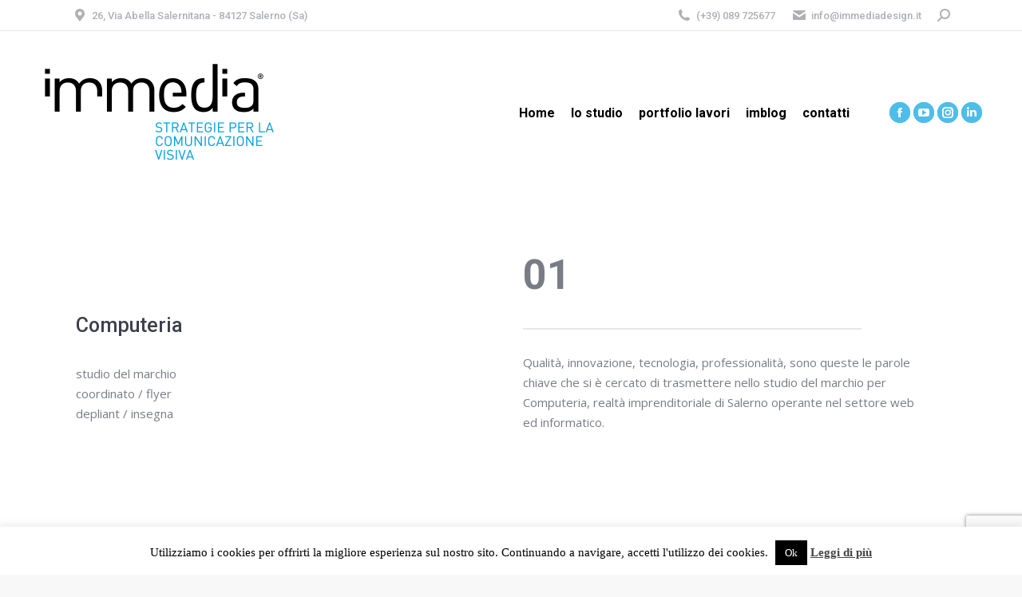

--- FILE ---
content_type: text/html; charset=utf-8
request_url: https://www.google.com/recaptcha/api2/anchor?ar=1&k=6Lf-NbIUAAAAADIY0Wk7Oqc17DBGwr5VYE3uhToE&co=aHR0cHM6Ly93d3cuaW1tZWRpYWRlc2lnbi5pdDo0NDM.&hl=en&v=PoyoqOPhxBO7pBk68S4YbpHZ&size=invisible&anchor-ms=40000&execute-ms=30000&cb=lmh2ee7emuhb
body_size: 48667
content:
<!DOCTYPE HTML><html dir="ltr" lang="en"><head><meta http-equiv="Content-Type" content="text/html; charset=UTF-8">
<meta http-equiv="X-UA-Compatible" content="IE=edge">
<title>reCAPTCHA</title>
<style type="text/css">
/* cyrillic-ext */
@font-face {
  font-family: 'Roboto';
  font-style: normal;
  font-weight: 400;
  font-stretch: 100%;
  src: url(//fonts.gstatic.com/s/roboto/v48/KFO7CnqEu92Fr1ME7kSn66aGLdTylUAMa3GUBHMdazTgWw.woff2) format('woff2');
  unicode-range: U+0460-052F, U+1C80-1C8A, U+20B4, U+2DE0-2DFF, U+A640-A69F, U+FE2E-FE2F;
}
/* cyrillic */
@font-face {
  font-family: 'Roboto';
  font-style: normal;
  font-weight: 400;
  font-stretch: 100%;
  src: url(//fonts.gstatic.com/s/roboto/v48/KFO7CnqEu92Fr1ME7kSn66aGLdTylUAMa3iUBHMdazTgWw.woff2) format('woff2');
  unicode-range: U+0301, U+0400-045F, U+0490-0491, U+04B0-04B1, U+2116;
}
/* greek-ext */
@font-face {
  font-family: 'Roboto';
  font-style: normal;
  font-weight: 400;
  font-stretch: 100%;
  src: url(//fonts.gstatic.com/s/roboto/v48/KFO7CnqEu92Fr1ME7kSn66aGLdTylUAMa3CUBHMdazTgWw.woff2) format('woff2');
  unicode-range: U+1F00-1FFF;
}
/* greek */
@font-face {
  font-family: 'Roboto';
  font-style: normal;
  font-weight: 400;
  font-stretch: 100%;
  src: url(//fonts.gstatic.com/s/roboto/v48/KFO7CnqEu92Fr1ME7kSn66aGLdTylUAMa3-UBHMdazTgWw.woff2) format('woff2');
  unicode-range: U+0370-0377, U+037A-037F, U+0384-038A, U+038C, U+038E-03A1, U+03A3-03FF;
}
/* math */
@font-face {
  font-family: 'Roboto';
  font-style: normal;
  font-weight: 400;
  font-stretch: 100%;
  src: url(//fonts.gstatic.com/s/roboto/v48/KFO7CnqEu92Fr1ME7kSn66aGLdTylUAMawCUBHMdazTgWw.woff2) format('woff2');
  unicode-range: U+0302-0303, U+0305, U+0307-0308, U+0310, U+0312, U+0315, U+031A, U+0326-0327, U+032C, U+032F-0330, U+0332-0333, U+0338, U+033A, U+0346, U+034D, U+0391-03A1, U+03A3-03A9, U+03B1-03C9, U+03D1, U+03D5-03D6, U+03F0-03F1, U+03F4-03F5, U+2016-2017, U+2034-2038, U+203C, U+2040, U+2043, U+2047, U+2050, U+2057, U+205F, U+2070-2071, U+2074-208E, U+2090-209C, U+20D0-20DC, U+20E1, U+20E5-20EF, U+2100-2112, U+2114-2115, U+2117-2121, U+2123-214F, U+2190, U+2192, U+2194-21AE, U+21B0-21E5, U+21F1-21F2, U+21F4-2211, U+2213-2214, U+2216-22FF, U+2308-230B, U+2310, U+2319, U+231C-2321, U+2336-237A, U+237C, U+2395, U+239B-23B7, U+23D0, U+23DC-23E1, U+2474-2475, U+25AF, U+25B3, U+25B7, U+25BD, U+25C1, U+25CA, U+25CC, U+25FB, U+266D-266F, U+27C0-27FF, U+2900-2AFF, U+2B0E-2B11, U+2B30-2B4C, U+2BFE, U+3030, U+FF5B, U+FF5D, U+1D400-1D7FF, U+1EE00-1EEFF;
}
/* symbols */
@font-face {
  font-family: 'Roboto';
  font-style: normal;
  font-weight: 400;
  font-stretch: 100%;
  src: url(//fonts.gstatic.com/s/roboto/v48/KFO7CnqEu92Fr1ME7kSn66aGLdTylUAMaxKUBHMdazTgWw.woff2) format('woff2');
  unicode-range: U+0001-000C, U+000E-001F, U+007F-009F, U+20DD-20E0, U+20E2-20E4, U+2150-218F, U+2190, U+2192, U+2194-2199, U+21AF, U+21E6-21F0, U+21F3, U+2218-2219, U+2299, U+22C4-22C6, U+2300-243F, U+2440-244A, U+2460-24FF, U+25A0-27BF, U+2800-28FF, U+2921-2922, U+2981, U+29BF, U+29EB, U+2B00-2BFF, U+4DC0-4DFF, U+FFF9-FFFB, U+10140-1018E, U+10190-1019C, U+101A0, U+101D0-101FD, U+102E0-102FB, U+10E60-10E7E, U+1D2C0-1D2D3, U+1D2E0-1D37F, U+1F000-1F0FF, U+1F100-1F1AD, U+1F1E6-1F1FF, U+1F30D-1F30F, U+1F315, U+1F31C, U+1F31E, U+1F320-1F32C, U+1F336, U+1F378, U+1F37D, U+1F382, U+1F393-1F39F, U+1F3A7-1F3A8, U+1F3AC-1F3AF, U+1F3C2, U+1F3C4-1F3C6, U+1F3CA-1F3CE, U+1F3D4-1F3E0, U+1F3ED, U+1F3F1-1F3F3, U+1F3F5-1F3F7, U+1F408, U+1F415, U+1F41F, U+1F426, U+1F43F, U+1F441-1F442, U+1F444, U+1F446-1F449, U+1F44C-1F44E, U+1F453, U+1F46A, U+1F47D, U+1F4A3, U+1F4B0, U+1F4B3, U+1F4B9, U+1F4BB, U+1F4BF, U+1F4C8-1F4CB, U+1F4D6, U+1F4DA, U+1F4DF, U+1F4E3-1F4E6, U+1F4EA-1F4ED, U+1F4F7, U+1F4F9-1F4FB, U+1F4FD-1F4FE, U+1F503, U+1F507-1F50B, U+1F50D, U+1F512-1F513, U+1F53E-1F54A, U+1F54F-1F5FA, U+1F610, U+1F650-1F67F, U+1F687, U+1F68D, U+1F691, U+1F694, U+1F698, U+1F6AD, U+1F6B2, U+1F6B9-1F6BA, U+1F6BC, U+1F6C6-1F6CF, U+1F6D3-1F6D7, U+1F6E0-1F6EA, U+1F6F0-1F6F3, U+1F6F7-1F6FC, U+1F700-1F7FF, U+1F800-1F80B, U+1F810-1F847, U+1F850-1F859, U+1F860-1F887, U+1F890-1F8AD, U+1F8B0-1F8BB, U+1F8C0-1F8C1, U+1F900-1F90B, U+1F93B, U+1F946, U+1F984, U+1F996, U+1F9E9, U+1FA00-1FA6F, U+1FA70-1FA7C, U+1FA80-1FA89, U+1FA8F-1FAC6, U+1FACE-1FADC, U+1FADF-1FAE9, U+1FAF0-1FAF8, U+1FB00-1FBFF;
}
/* vietnamese */
@font-face {
  font-family: 'Roboto';
  font-style: normal;
  font-weight: 400;
  font-stretch: 100%;
  src: url(//fonts.gstatic.com/s/roboto/v48/KFO7CnqEu92Fr1ME7kSn66aGLdTylUAMa3OUBHMdazTgWw.woff2) format('woff2');
  unicode-range: U+0102-0103, U+0110-0111, U+0128-0129, U+0168-0169, U+01A0-01A1, U+01AF-01B0, U+0300-0301, U+0303-0304, U+0308-0309, U+0323, U+0329, U+1EA0-1EF9, U+20AB;
}
/* latin-ext */
@font-face {
  font-family: 'Roboto';
  font-style: normal;
  font-weight: 400;
  font-stretch: 100%;
  src: url(//fonts.gstatic.com/s/roboto/v48/KFO7CnqEu92Fr1ME7kSn66aGLdTylUAMa3KUBHMdazTgWw.woff2) format('woff2');
  unicode-range: U+0100-02BA, U+02BD-02C5, U+02C7-02CC, U+02CE-02D7, U+02DD-02FF, U+0304, U+0308, U+0329, U+1D00-1DBF, U+1E00-1E9F, U+1EF2-1EFF, U+2020, U+20A0-20AB, U+20AD-20C0, U+2113, U+2C60-2C7F, U+A720-A7FF;
}
/* latin */
@font-face {
  font-family: 'Roboto';
  font-style: normal;
  font-weight: 400;
  font-stretch: 100%;
  src: url(//fonts.gstatic.com/s/roboto/v48/KFO7CnqEu92Fr1ME7kSn66aGLdTylUAMa3yUBHMdazQ.woff2) format('woff2');
  unicode-range: U+0000-00FF, U+0131, U+0152-0153, U+02BB-02BC, U+02C6, U+02DA, U+02DC, U+0304, U+0308, U+0329, U+2000-206F, U+20AC, U+2122, U+2191, U+2193, U+2212, U+2215, U+FEFF, U+FFFD;
}
/* cyrillic-ext */
@font-face {
  font-family: 'Roboto';
  font-style: normal;
  font-weight: 500;
  font-stretch: 100%;
  src: url(//fonts.gstatic.com/s/roboto/v48/KFO7CnqEu92Fr1ME7kSn66aGLdTylUAMa3GUBHMdazTgWw.woff2) format('woff2');
  unicode-range: U+0460-052F, U+1C80-1C8A, U+20B4, U+2DE0-2DFF, U+A640-A69F, U+FE2E-FE2F;
}
/* cyrillic */
@font-face {
  font-family: 'Roboto';
  font-style: normal;
  font-weight: 500;
  font-stretch: 100%;
  src: url(//fonts.gstatic.com/s/roboto/v48/KFO7CnqEu92Fr1ME7kSn66aGLdTylUAMa3iUBHMdazTgWw.woff2) format('woff2');
  unicode-range: U+0301, U+0400-045F, U+0490-0491, U+04B0-04B1, U+2116;
}
/* greek-ext */
@font-face {
  font-family: 'Roboto';
  font-style: normal;
  font-weight: 500;
  font-stretch: 100%;
  src: url(//fonts.gstatic.com/s/roboto/v48/KFO7CnqEu92Fr1ME7kSn66aGLdTylUAMa3CUBHMdazTgWw.woff2) format('woff2');
  unicode-range: U+1F00-1FFF;
}
/* greek */
@font-face {
  font-family: 'Roboto';
  font-style: normal;
  font-weight: 500;
  font-stretch: 100%;
  src: url(//fonts.gstatic.com/s/roboto/v48/KFO7CnqEu92Fr1ME7kSn66aGLdTylUAMa3-UBHMdazTgWw.woff2) format('woff2');
  unicode-range: U+0370-0377, U+037A-037F, U+0384-038A, U+038C, U+038E-03A1, U+03A3-03FF;
}
/* math */
@font-face {
  font-family: 'Roboto';
  font-style: normal;
  font-weight: 500;
  font-stretch: 100%;
  src: url(//fonts.gstatic.com/s/roboto/v48/KFO7CnqEu92Fr1ME7kSn66aGLdTylUAMawCUBHMdazTgWw.woff2) format('woff2');
  unicode-range: U+0302-0303, U+0305, U+0307-0308, U+0310, U+0312, U+0315, U+031A, U+0326-0327, U+032C, U+032F-0330, U+0332-0333, U+0338, U+033A, U+0346, U+034D, U+0391-03A1, U+03A3-03A9, U+03B1-03C9, U+03D1, U+03D5-03D6, U+03F0-03F1, U+03F4-03F5, U+2016-2017, U+2034-2038, U+203C, U+2040, U+2043, U+2047, U+2050, U+2057, U+205F, U+2070-2071, U+2074-208E, U+2090-209C, U+20D0-20DC, U+20E1, U+20E5-20EF, U+2100-2112, U+2114-2115, U+2117-2121, U+2123-214F, U+2190, U+2192, U+2194-21AE, U+21B0-21E5, U+21F1-21F2, U+21F4-2211, U+2213-2214, U+2216-22FF, U+2308-230B, U+2310, U+2319, U+231C-2321, U+2336-237A, U+237C, U+2395, U+239B-23B7, U+23D0, U+23DC-23E1, U+2474-2475, U+25AF, U+25B3, U+25B7, U+25BD, U+25C1, U+25CA, U+25CC, U+25FB, U+266D-266F, U+27C0-27FF, U+2900-2AFF, U+2B0E-2B11, U+2B30-2B4C, U+2BFE, U+3030, U+FF5B, U+FF5D, U+1D400-1D7FF, U+1EE00-1EEFF;
}
/* symbols */
@font-face {
  font-family: 'Roboto';
  font-style: normal;
  font-weight: 500;
  font-stretch: 100%;
  src: url(//fonts.gstatic.com/s/roboto/v48/KFO7CnqEu92Fr1ME7kSn66aGLdTylUAMaxKUBHMdazTgWw.woff2) format('woff2');
  unicode-range: U+0001-000C, U+000E-001F, U+007F-009F, U+20DD-20E0, U+20E2-20E4, U+2150-218F, U+2190, U+2192, U+2194-2199, U+21AF, U+21E6-21F0, U+21F3, U+2218-2219, U+2299, U+22C4-22C6, U+2300-243F, U+2440-244A, U+2460-24FF, U+25A0-27BF, U+2800-28FF, U+2921-2922, U+2981, U+29BF, U+29EB, U+2B00-2BFF, U+4DC0-4DFF, U+FFF9-FFFB, U+10140-1018E, U+10190-1019C, U+101A0, U+101D0-101FD, U+102E0-102FB, U+10E60-10E7E, U+1D2C0-1D2D3, U+1D2E0-1D37F, U+1F000-1F0FF, U+1F100-1F1AD, U+1F1E6-1F1FF, U+1F30D-1F30F, U+1F315, U+1F31C, U+1F31E, U+1F320-1F32C, U+1F336, U+1F378, U+1F37D, U+1F382, U+1F393-1F39F, U+1F3A7-1F3A8, U+1F3AC-1F3AF, U+1F3C2, U+1F3C4-1F3C6, U+1F3CA-1F3CE, U+1F3D4-1F3E0, U+1F3ED, U+1F3F1-1F3F3, U+1F3F5-1F3F7, U+1F408, U+1F415, U+1F41F, U+1F426, U+1F43F, U+1F441-1F442, U+1F444, U+1F446-1F449, U+1F44C-1F44E, U+1F453, U+1F46A, U+1F47D, U+1F4A3, U+1F4B0, U+1F4B3, U+1F4B9, U+1F4BB, U+1F4BF, U+1F4C8-1F4CB, U+1F4D6, U+1F4DA, U+1F4DF, U+1F4E3-1F4E6, U+1F4EA-1F4ED, U+1F4F7, U+1F4F9-1F4FB, U+1F4FD-1F4FE, U+1F503, U+1F507-1F50B, U+1F50D, U+1F512-1F513, U+1F53E-1F54A, U+1F54F-1F5FA, U+1F610, U+1F650-1F67F, U+1F687, U+1F68D, U+1F691, U+1F694, U+1F698, U+1F6AD, U+1F6B2, U+1F6B9-1F6BA, U+1F6BC, U+1F6C6-1F6CF, U+1F6D3-1F6D7, U+1F6E0-1F6EA, U+1F6F0-1F6F3, U+1F6F7-1F6FC, U+1F700-1F7FF, U+1F800-1F80B, U+1F810-1F847, U+1F850-1F859, U+1F860-1F887, U+1F890-1F8AD, U+1F8B0-1F8BB, U+1F8C0-1F8C1, U+1F900-1F90B, U+1F93B, U+1F946, U+1F984, U+1F996, U+1F9E9, U+1FA00-1FA6F, U+1FA70-1FA7C, U+1FA80-1FA89, U+1FA8F-1FAC6, U+1FACE-1FADC, U+1FADF-1FAE9, U+1FAF0-1FAF8, U+1FB00-1FBFF;
}
/* vietnamese */
@font-face {
  font-family: 'Roboto';
  font-style: normal;
  font-weight: 500;
  font-stretch: 100%;
  src: url(//fonts.gstatic.com/s/roboto/v48/KFO7CnqEu92Fr1ME7kSn66aGLdTylUAMa3OUBHMdazTgWw.woff2) format('woff2');
  unicode-range: U+0102-0103, U+0110-0111, U+0128-0129, U+0168-0169, U+01A0-01A1, U+01AF-01B0, U+0300-0301, U+0303-0304, U+0308-0309, U+0323, U+0329, U+1EA0-1EF9, U+20AB;
}
/* latin-ext */
@font-face {
  font-family: 'Roboto';
  font-style: normal;
  font-weight: 500;
  font-stretch: 100%;
  src: url(//fonts.gstatic.com/s/roboto/v48/KFO7CnqEu92Fr1ME7kSn66aGLdTylUAMa3KUBHMdazTgWw.woff2) format('woff2');
  unicode-range: U+0100-02BA, U+02BD-02C5, U+02C7-02CC, U+02CE-02D7, U+02DD-02FF, U+0304, U+0308, U+0329, U+1D00-1DBF, U+1E00-1E9F, U+1EF2-1EFF, U+2020, U+20A0-20AB, U+20AD-20C0, U+2113, U+2C60-2C7F, U+A720-A7FF;
}
/* latin */
@font-face {
  font-family: 'Roboto';
  font-style: normal;
  font-weight: 500;
  font-stretch: 100%;
  src: url(//fonts.gstatic.com/s/roboto/v48/KFO7CnqEu92Fr1ME7kSn66aGLdTylUAMa3yUBHMdazQ.woff2) format('woff2');
  unicode-range: U+0000-00FF, U+0131, U+0152-0153, U+02BB-02BC, U+02C6, U+02DA, U+02DC, U+0304, U+0308, U+0329, U+2000-206F, U+20AC, U+2122, U+2191, U+2193, U+2212, U+2215, U+FEFF, U+FFFD;
}
/* cyrillic-ext */
@font-face {
  font-family: 'Roboto';
  font-style: normal;
  font-weight: 900;
  font-stretch: 100%;
  src: url(//fonts.gstatic.com/s/roboto/v48/KFO7CnqEu92Fr1ME7kSn66aGLdTylUAMa3GUBHMdazTgWw.woff2) format('woff2');
  unicode-range: U+0460-052F, U+1C80-1C8A, U+20B4, U+2DE0-2DFF, U+A640-A69F, U+FE2E-FE2F;
}
/* cyrillic */
@font-face {
  font-family: 'Roboto';
  font-style: normal;
  font-weight: 900;
  font-stretch: 100%;
  src: url(//fonts.gstatic.com/s/roboto/v48/KFO7CnqEu92Fr1ME7kSn66aGLdTylUAMa3iUBHMdazTgWw.woff2) format('woff2');
  unicode-range: U+0301, U+0400-045F, U+0490-0491, U+04B0-04B1, U+2116;
}
/* greek-ext */
@font-face {
  font-family: 'Roboto';
  font-style: normal;
  font-weight: 900;
  font-stretch: 100%;
  src: url(//fonts.gstatic.com/s/roboto/v48/KFO7CnqEu92Fr1ME7kSn66aGLdTylUAMa3CUBHMdazTgWw.woff2) format('woff2');
  unicode-range: U+1F00-1FFF;
}
/* greek */
@font-face {
  font-family: 'Roboto';
  font-style: normal;
  font-weight: 900;
  font-stretch: 100%;
  src: url(//fonts.gstatic.com/s/roboto/v48/KFO7CnqEu92Fr1ME7kSn66aGLdTylUAMa3-UBHMdazTgWw.woff2) format('woff2');
  unicode-range: U+0370-0377, U+037A-037F, U+0384-038A, U+038C, U+038E-03A1, U+03A3-03FF;
}
/* math */
@font-face {
  font-family: 'Roboto';
  font-style: normal;
  font-weight: 900;
  font-stretch: 100%;
  src: url(//fonts.gstatic.com/s/roboto/v48/KFO7CnqEu92Fr1ME7kSn66aGLdTylUAMawCUBHMdazTgWw.woff2) format('woff2');
  unicode-range: U+0302-0303, U+0305, U+0307-0308, U+0310, U+0312, U+0315, U+031A, U+0326-0327, U+032C, U+032F-0330, U+0332-0333, U+0338, U+033A, U+0346, U+034D, U+0391-03A1, U+03A3-03A9, U+03B1-03C9, U+03D1, U+03D5-03D6, U+03F0-03F1, U+03F4-03F5, U+2016-2017, U+2034-2038, U+203C, U+2040, U+2043, U+2047, U+2050, U+2057, U+205F, U+2070-2071, U+2074-208E, U+2090-209C, U+20D0-20DC, U+20E1, U+20E5-20EF, U+2100-2112, U+2114-2115, U+2117-2121, U+2123-214F, U+2190, U+2192, U+2194-21AE, U+21B0-21E5, U+21F1-21F2, U+21F4-2211, U+2213-2214, U+2216-22FF, U+2308-230B, U+2310, U+2319, U+231C-2321, U+2336-237A, U+237C, U+2395, U+239B-23B7, U+23D0, U+23DC-23E1, U+2474-2475, U+25AF, U+25B3, U+25B7, U+25BD, U+25C1, U+25CA, U+25CC, U+25FB, U+266D-266F, U+27C0-27FF, U+2900-2AFF, U+2B0E-2B11, U+2B30-2B4C, U+2BFE, U+3030, U+FF5B, U+FF5D, U+1D400-1D7FF, U+1EE00-1EEFF;
}
/* symbols */
@font-face {
  font-family: 'Roboto';
  font-style: normal;
  font-weight: 900;
  font-stretch: 100%;
  src: url(//fonts.gstatic.com/s/roboto/v48/KFO7CnqEu92Fr1ME7kSn66aGLdTylUAMaxKUBHMdazTgWw.woff2) format('woff2');
  unicode-range: U+0001-000C, U+000E-001F, U+007F-009F, U+20DD-20E0, U+20E2-20E4, U+2150-218F, U+2190, U+2192, U+2194-2199, U+21AF, U+21E6-21F0, U+21F3, U+2218-2219, U+2299, U+22C4-22C6, U+2300-243F, U+2440-244A, U+2460-24FF, U+25A0-27BF, U+2800-28FF, U+2921-2922, U+2981, U+29BF, U+29EB, U+2B00-2BFF, U+4DC0-4DFF, U+FFF9-FFFB, U+10140-1018E, U+10190-1019C, U+101A0, U+101D0-101FD, U+102E0-102FB, U+10E60-10E7E, U+1D2C0-1D2D3, U+1D2E0-1D37F, U+1F000-1F0FF, U+1F100-1F1AD, U+1F1E6-1F1FF, U+1F30D-1F30F, U+1F315, U+1F31C, U+1F31E, U+1F320-1F32C, U+1F336, U+1F378, U+1F37D, U+1F382, U+1F393-1F39F, U+1F3A7-1F3A8, U+1F3AC-1F3AF, U+1F3C2, U+1F3C4-1F3C6, U+1F3CA-1F3CE, U+1F3D4-1F3E0, U+1F3ED, U+1F3F1-1F3F3, U+1F3F5-1F3F7, U+1F408, U+1F415, U+1F41F, U+1F426, U+1F43F, U+1F441-1F442, U+1F444, U+1F446-1F449, U+1F44C-1F44E, U+1F453, U+1F46A, U+1F47D, U+1F4A3, U+1F4B0, U+1F4B3, U+1F4B9, U+1F4BB, U+1F4BF, U+1F4C8-1F4CB, U+1F4D6, U+1F4DA, U+1F4DF, U+1F4E3-1F4E6, U+1F4EA-1F4ED, U+1F4F7, U+1F4F9-1F4FB, U+1F4FD-1F4FE, U+1F503, U+1F507-1F50B, U+1F50D, U+1F512-1F513, U+1F53E-1F54A, U+1F54F-1F5FA, U+1F610, U+1F650-1F67F, U+1F687, U+1F68D, U+1F691, U+1F694, U+1F698, U+1F6AD, U+1F6B2, U+1F6B9-1F6BA, U+1F6BC, U+1F6C6-1F6CF, U+1F6D3-1F6D7, U+1F6E0-1F6EA, U+1F6F0-1F6F3, U+1F6F7-1F6FC, U+1F700-1F7FF, U+1F800-1F80B, U+1F810-1F847, U+1F850-1F859, U+1F860-1F887, U+1F890-1F8AD, U+1F8B0-1F8BB, U+1F8C0-1F8C1, U+1F900-1F90B, U+1F93B, U+1F946, U+1F984, U+1F996, U+1F9E9, U+1FA00-1FA6F, U+1FA70-1FA7C, U+1FA80-1FA89, U+1FA8F-1FAC6, U+1FACE-1FADC, U+1FADF-1FAE9, U+1FAF0-1FAF8, U+1FB00-1FBFF;
}
/* vietnamese */
@font-face {
  font-family: 'Roboto';
  font-style: normal;
  font-weight: 900;
  font-stretch: 100%;
  src: url(//fonts.gstatic.com/s/roboto/v48/KFO7CnqEu92Fr1ME7kSn66aGLdTylUAMa3OUBHMdazTgWw.woff2) format('woff2');
  unicode-range: U+0102-0103, U+0110-0111, U+0128-0129, U+0168-0169, U+01A0-01A1, U+01AF-01B0, U+0300-0301, U+0303-0304, U+0308-0309, U+0323, U+0329, U+1EA0-1EF9, U+20AB;
}
/* latin-ext */
@font-face {
  font-family: 'Roboto';
  font-style: normal;
  font-weight: 900;
  font-stretch: 100%;
  src: url(//fonts.gstatic.com/s/roboto/v48/KFO7CnqEu92Fr1ME7kSn66aGLdTylUAMa3KUBHMdazTgWw.woff2) format('woff2');
  unicode-range: U+0100-02BA, U+02BD-02C5, U+02C7-02CC, U+02CE-02D7, U+02DD-02FF, U+0304, U+0308, U+0329, U+1D00-1DBF, U+1E00-1E9F, U+1EF2-1EFF, U+2020, U+20A0-20AB, U+20AD-20C0, U+2113, U+2C60-2C7F, U+A720-A7FF;
}
/* latin */
@font-face {
  font-family: 'Roboto';
  font-style: normal;
  font-weight: 900;
  font-stretch: 100%;
  src: url(//fonts.gstatic.com/s/roboto/v48/KFO7CnqEu92Fr1ME7kSn66aGLdTylUAMa3yUBHMdazQ.woff2) format('woff2');
  unicode-range: U+0000-00FF, U+0131, U+0152-0153, U+02BB-02BC, U+02C6, U+02DA, U+02DC, U+0304, U+0308, U+0329, U+2000-206F, U+20AC, U+2122, U+2191, U+2193, U+2212, U+2215, U+FEFF, U+FFFD;
}

</style>
<link rel="stylesheet" type="text/css" href="https://www.gstatic.com/recaptcha/releases/PoyoqOPhxBO7pBk68S4YbpHZ/styles__ltr.css">
<script nonce="bVEaGmPGP2Ab6YafwJxSSw" type="text/javascript">window['__recaptcha_api'] = 'https://www.google.com/recaptcha/api2/';</script>
<script type="text/javascript" src="https://www.gstatic.com/recaptcha/releases/PoyoqOPhxBO7pBk68S4YbpHZ/recaptcha__en.js" nonce="bVEaGmPGP2Ab6YafwJxSSw">
      
    </script></head>
<body><div id="rc-anchor-alert" class="rc-anchor-alert"></div>
<input type="hidden" id="recaptcha-token" value="[base64]">
<script type="text/javascript" nonce="bVEaGmPGP2Ab6YafwJxSSw">
      recaptcha.anchor.Main.init("[\x22ainput\x22,[\x22bgdata\x22,\x22\x22,\[base64]/[base64]/bmV3IFpbdF0obVswXSk6Sz09Mj9uZXcgWlt0XShtWzBdLG1bMV0pOks9PTM/bmV3IFpbdF0obVswXSxtWzFdLG1bMl0pOks9PTQ/[base64]/[base64]/[base64]/[base64]/[base64]/[base64]/[base64]/[base64]/[base64]/[base64]/[base64]/[base64]/[base64]/[base64]\\u003d\\u003d\x22,\[base64]\\u003d\x22,\x22JMKcWhbDh8OEwoNTw6g1EsOZFwzDghPCrzAyw60Dw77Du8Kcw7HCm2IRA0puUMOxCsO/K8ONw7TDhSlBwqHCmMO/UA8jdcOzasOYwpbDtcO4LBfDlsKIw4Qww5U+WyjDm8K0fQ/CkWxQw47CusK+bcKpwpzCnV8Qw7/Dj8KGCsO+FsOYwpAWAHnCkyold0hLwp7CrSQjCsKAw4LCojjDkMOXwo4kDw3CukvCm8O3wrRwElRSwokgQWnCtg/CvsOZQzsQwq/DmggtV3UYeXEsWxzDpwV9w5E6w45dIcKow5ZofMO4dsK9woRVw6o3czpMw7zDvnVww5V5MMOpw4UywrjDjU7CsxYuZ8O+w692wqJBZsKTwr/DmxDDtxTDg8K1w4vDrXZ+UyhMwpfDgwc7w7jCnwnCil7ChFMtwpVkZcKCw7whwoNUw4Q6AsKpw67CoMKOw4hKfF7DksOKITMMIsK/ScOsGTvDtsOzDMK3FiBXf8KOSVrCjsOGw5LDpsOoMibDp8Ofw5LDkMK5GQ81wp7CpVXClUkxw58vDsKTw6sxwpkiQsKcwqnCiBbCgToZwpnCo8KsJjLDhcOfw5swKsKmMCPDh3/[base64]/[base64]/DmcKhwpJpAsOLUk7DsSUcwoBVw7xlFWU2wo7DgMOzw6I+HGtaOiHCh8KGK8KrTMOMw6h1Ox0BwpIRw4jCrxwHw4LDlsKVFcO+DsKOHcKpe37CsEJUcUrDv8KkwpdiNMOww67Ds8KURl/CkQrDrcOCI8KNwoARwq/CssOQwqDDqMKUTcOEw5/CiVkvZsO5wrnCscO9HnPCj2wJE8O4F1pwwpHDgsOrZXDDj1gCYcOfwo19Xk5vKyTCjcKRw6F3a8OPCiTCkA7DtcK3w7MdwrISwrHDiW/DgXIawoLCssKdwopqE8KiVsO2EQPCgMKjEmwNwpFCKn88T0bClcKxwpEkQlx2OsKGwo3CqnfDusKOw5NPw45lwqXDt8OcHnseccOWCwfCiyDDmsO+w4Z6FnzCosKFR0XDjsKXw4wpw7d9w5hSL3LDsMOeNcKLBsKTVEh1wp/DgnggJz/CjlJndsK7PBNCwpDCmsKHKV/CnMK1EcK9w6vCjsOYKcO/wqEUwprDtcK8I8OWw7rCgsOWTcKJF2jCpm7CsjwGecKFw6fDrcOWw6V6w40dE8KOw6V4ZALDlTZ2A8OnUMK0fys+w5wyYsOiVMKXwpvCk8OEwoBEbCfDtsOHwpTCtCHDlmLDnMOCLsKUwprCm0/Du2vDsELCtHAiwo02S8Ogw4zDtsO5w4YywrrDvcOvaS18w7ksL8OgekZvwok6w7/DmVpcUA/CiDDCnMK0w6dFT8OTwr8ww5hdw5/Ch8OfBn8EwrPCik1NVsKyOcO/[base64]/[base64]/[base64]/DlsOxwqHDksKkOB/CjEZECwNgRALDplrCknPCkHYOwqUNw4jDvMO+YVt8wpTCmMORwqdlRnnDoMOkWMO0ZsKqBsOgwrwmVG0nwo1Mw73CmWnDhMKrTsKJw57DjMKaw7rDqS5QNxlfw6pwG8K/w50sKDnDszvCr8OLw5fCosKKw4HCnMOkEn/DicOhwo7ClkHDosOEAmXDoMOtwrPDpQ/CpjYRw4oWw6rCs8KVW1xGcyTDi8OZw6DCu8KTXcOjcsOJAcKeQMKtK8OvVlfCuCxUHcKNwojChsKow7DCgEQ5C8KIwrzDt8OYQk0Ow5HDgMKZHGDColApXDbDhA4od8OgfQ/CqQQOSlXCu8K3YjbCnksbwp1POsOaIMKZw5vDlcKLw51pw6jDiCfCo8Onw4jCr0I0wq/Cm8OZw4kzwohXJcOVw6AfCcO+ckEiw5DCvMKxw5FXwpZdwp3Ck8KbQsOhFMK1J8KFA8ONw4E9aSzDi0fCssORwqR/LMO9RcKsNg3DqMK0wow6w4PCkQPDsV/Cs8KDwpZ9w5gXBsK4woTDiMKdI8KqYsOQwrTDnTMGw4pSDi90wpEdwrgiwo0cSSYRwpbCnzUcZ8K5wqJDw6fDijTCsBJiWH3DnVzCqcOUwqZ5wpDCoxPDvMKmwpTDksOxHTUFwovCtcKjQcOcw7fDsjnCvlvCnsK9w5TDnsKTGyDDgCXCgl/DpsKkB8OTXk5ZP3VNwpTDpydBw67DvMO+SMODw6fCq2VMw6VRc8Kfwo4mEzEKKyvCoXbCsVN2ZMOFw5Rga8OawpApRADCvmNPw6TDvsKSAMKtDcKRJ8OPwpXCnMOnw4cVwoZSScOzb2vCgRM3w5jDsx/CsSgiwplaB8Ojw40/wp/DrcOPw71WXStVwp3CosORMGnCgcK2acK/[base64]/DtcO9w4dsMnvCucKQVcO9w64jw6/[base64]/wplxPMO0wpsRMlDCoFPCkcOCw59QEsOYEMOLwofDt8KZwoEWTMKieMOvYcK7w4gbX8O3EAYkDsKPMw7Dq8O8w4B1KMONOgjDnMKnwobDgMKRwpVOZEJeKwojwoXCsyBlw5oCOU/DljzDrMKzHsOmw4zDuRpNTm3CoFvCl3bDgcO5S8Otw5TDiGPCrnDDgcKKdGQ3MMKHFsKSQkATEDV6wrHCu0lKw5PCucKdwqsnw7nCucKNw4kUGQo9BMOIw6/DjTlpXMOdbTI+DCAfw5wuDMKMworDmj9GfW9uDcO8wo04woRYwqPDmsOdw5gmbcOGKsO2HzXDscOgw4J/[base64]/Di8OQwrUBw6PChyTDlMO0w6/DgcOJw5vCocKpw6scIA1xEgHDlW8Iw6lxwpUGOVQaZknDscO+w4zCtVPCu8OpLS/[base64]/[base64]/DtMKyIsOTw5XCmw5NAMOHw7MpYMKww6YDfyFvwrEvw7LDtWheUcOvw6XDt8O4LcKow75gwpk0woxFw6E4A3gRw5LCnMO/[base64]/wonDvAHDocKQOTfDm3DDrsOpNMOqAwEkw4oGw6h7J0vCqz95wpcJw6ZvJy8DdcOFLcObSMOZN8OMw6Yvw7jCicO/[base64]/Dg8KcCsKLOi9Dw5crMWtFw4AYwr08S8KuIywhbF4YAzQWw67CrmrDiiHDgcOdw6c4wqImw7TDt8KIw4lpUcO/woLDocKWLSXCgUrDkMK0wrAQwr0Cw5QXJjTCtnJ7wroMVzPDosOuAMOWXmHCrkIYY8OPw4IGSEcsQMOaw67CsyY2woTDs8KEw4jCk8ONFlh6Z8KSw7/Ct8O5DnzChsOgwrTDhyLCvcKsw6LCs8Khw60WAyzCpsOFR8OoQWHDuMKpwpTDlSo0wrvCkmF5wo7CsjFuwqbCpsKnwoJlw6E9woDDs8KYWMOHwqfDtDVNw5Yywr1aw6bDscK/w7Eow7QpIsOhIj7DnHXDpcOAw50Tw70Cw41iw5YNUwVVEcKVFMKAwpcpIVvDpQ3Ds8OKUVc2DsKsPVRnwpQNw4TCisOGw63CvcO3V8OLLMKJWl7Dh8O1IsKuwq/[base64]/[base64]/wqTCuk3Cum9xAljDl8O1LMOSCmzDhzgqasKCwrdUcQHCkQMIw6R2w6zDnsO/wot7HmnCvQ/Cix4lw7/CkAsewrfDqXtKwqnDjl4jw7DDnxU/wqBUw6ocwqsEw7Mpw6IkJ8KSwpnDiXDClMO9E8KEX8KYworDizlcWTEBcsKxw6zCisOyLMKGw6hiwrMTCSxFwqLCswUDw7XCtT1Gw4nCiEFbw5cqw5/DoDAIwo4pw6TCv8KHWyPDklgLO8OPTMKMw53CncOnQD4vL8OUw4vChjzDq8KUwo3DtsO8JsKEFSo5GRMHwoTCild8w43Dt8OQwoBuwoM0w7vCtyvCmcOeBMKowqh3UBIIEcO6wpsJw4jCscOMwoxqKcKoGsO9G2/DrMKTwq7DqgnCvMOMIMO2fcOuXmxhQTEWwrp7w5lsw4nDtQXCrAYxKcO+NAXDrVdUa8Oow47Csn5AwpHCgzJlTmjCnVLDmToQw79CDsObSQ0vw5BfVEpZwprDq0/DucOow6cINsOlKMKCGsKnw5FgNcKMw53DjcOGU8K4w6DCn8O3RHbDgcKdw7g7RmHCvTTDo18NCMOkR1U6w5DCiWHCn8O2DkfCkR9TwpBUw6/ClsKEwoDCtMK1bX/CnArCucOTwqjCpsOwPcOVw6I8w7bCqsKbdREtTWBNLMKJwqbDmnDDmHLDsggUwod/wrDCmMONVsOIFhTCr04RTMOPwrLCh3p6f3E9wqvClUhbw4RSYWPDuUzCh3leAMKXw4/DhcK8w7s5HQbDiMOMwoLClMO6BsOId8OLKMOiw4bCkV/DsiLDisOxDMKiDwLCtnZeL8OUwqwYHsOiwogCQMOswpdQwqQKTsOKwqLDl8K7ewFpw4LDsMKpJx3DuQDCtsOFEDjDhDlXLW5Tw4LCk0LDrmDDlTZJc1HDomDCik0XQ21zwrfDs8KBZh3Dn1BwS09Ob8K/[base64]/D1PChicaw4HCmcOAwo1hwqHDucKWwpDDrG0WLcOSwpbCj8K0w59PAsOiGV3CtsOjIQzDisKPV8KWVFdieF1Yw7YQVX9GbsONe8KXw5bClMKPw5QpSsKbU8KcQiBdBMOTw4/DkXXCgF/DoH/[base64]/acKGwo5OMMKrw64Magwsw6/DnUJPAW8PfMKaw6pBEhEsP8OAeTXDnsKIEH/[base64]/DoyLDpTvCvsO3wo95w6dWw5/[base64]/Cu8OyBBE3w5zChsOGw4fDiQQzah1Ww73DqMO4OWvDgVHDv8OwS1fChcO7SMKEw6HDm8O+w5vCusK1wpJgw6sNwpNCw6TDmgrCk2LDgn/Dq8Kbw7PDjjR3wo54aMKzCMK5N8OXw4TCssKJecKwwq9eKVpgO8KxE8Odw6sbwpRqUcKZwpIuXCpew5BaHMKEw64yw4fDjXpgfj/CpcO3wrPCk8OKB2DCiMOkw4gFwoUgwrlVMcO4MHJmHcOoU8KCPcODFU3CuEQ/w63DowdSw6Bgw6shw7rCihd7DcOXw4fDq0YhwoLChE7DiMKtSWjDl8O4aHpUVWIlBMKiwoLDsETCj8Oow7bDmFfDm8OCRS/CiVV/w75pw54xw5/Co8KowqlXA8KXHUrChCnDv0vCuhLDhgAsw5HCjMKYIScew6sibcO9wpIaI8O2RWBcTsO2D8O6RsOow4LCkWLCtk0/B8OuGy/[base64]/CkS3DqMO4JS7DjsKUfHLDn8O1w4gKVxcIwozCtWYXCMK2X8OfwoTCsSXChMK5XcOcwqDDpA51LQ/CgwnDgMKhwqxWwqbClMK3wo/DrSPCgsKZwoPCpEkMwpnDpFbDhcK3W1QbAwHCjMOLcBrCrcKLwrlwwpTCiH4Vwolrw4LCiFbDo8Kiw6rCqsOtPMOJAsOhCMOZFsOfw68HUcOtw6bDgWFpe8OYM8KlQMOvLsORITvCosO8wpE3RhTCqR3Dl8Kew6/CsmQFwrNyw5rDpjLDniV9woTDssONw4fChVolw4ZZEsOnKMKJwoUGd8KCCBgHw7fCsF/CicK+w5dncMK2OHg8wqIKw6cUO2TDlhUyw6oiw4R1w5/CgknChnIbw5HCjjx5EGTCkChVwq7CqxXCuWHDusO2X0JbwpfCoS7CiErDgsK5w7bCj8K7w4VuwptUQT3DqkNOw7nCo8KOUMKOwq/ClsKHwpImOsOsD8KMwpNCw7QFVCgoWTfDqcOHw5LCoQDCj3vDvVXDkGx/[base64]/[base64]/w6zClW9Mw58RfyrCtMKYwrJ9w6TCosOmU1EdwpfDqsKPw7FaG8O/w7pHw4fDpcOSwq17woRaw4HCt8OPWCnDtzPCmsOIWkFtwr9ICWnDssKWLsKmw4hbw5JAw6LDmsKaw5VNwozCk8OCw6nDk3tYVDPCr8K/[base64]/DhkbChsO4QMOlGi/CrcK3PsKZw4Q9dgYcNsKGIcOGwqXDpMKlwokwU8KVfcKZw4MPw7vCmsKEQW7CkjYkwrMyOWpbwr3DjzzDtcKSQ1Rww5YYGFXDm8KtwpTChMOxw7XCnsKiwqnDq3U5wpTCtl7CgsKAwrIefC/Dn8Olwp7CpcK9wp1EwpHDoDMSV2rDoDfCuHYOan/CpgYswpHCqyAhMcOCC1dleMKlwofDqMOMw47Dkll1a8K4EcK6H8OZw5MzCcKvBMO9wobDll/Cj8O4woRFw53CgTsHBFjCjsOXw4NYSWAtw7B4w6thZsKGw4fCgUg5w5A/NifDmsKuwq9Pw7DDusK/csKjWQJaKQNcUcOLw4XCr8KJQBBOw4ozw7fCt8ODw78tw7jDtgA8w63Cjz3Cn2nCpMK+wrsowr7CiMKawroHw4XDmsOqw7jDhsOWUsO/LiDDkWc3wp3CtcKywpImwpzDgsOjw5oFACLDrcOYw40Owo9UwpfCtVwWw6kywqjDu3gpwpZ2OH3CiMKqw5xXEy0FworChsOUDF4TEMKfw5c/w6JtcgB5YsOQw60lPEFuejAQwqZFfsOdw754wp82w4HCnMKWw5gxHsK9U0jDrcOLwqbCvsKOw5peKcO1dcO5w7/CsRBGPsKMw4jDlMKNw4cDwovChwQVZsKRWE8MSsO2w7oNWMOCXsOJPHbCkF98GcKZeirDosO0JTHCpsK8wqbChsKWScKFwofDv0TCmsO2w5bDgiXCk1/Ct8OfMMK7w7k8Yzl/[base64]/CuRvClQTCjhgpwpLDvcKEw4zCvMOEwpMGe8OCXsKDUcKzHWDCrsKZFXk7wrTCizlQwoIDfAIOJxEvw5bCgsOUwrPDn8K0wqpPw5QVYGAVwq1OTj7Di8Otw6nDhcKrw5nDvDHDs0Mbw5jCvcOXAcOpZwDDn0/Dh0rCo8KURQFQZkDCqGDDg8O6wrdQTgBWw7bDkDkaTlbCrmfDkC8IVB3DmsKkV8K0aDthwrNGR8KZw4AtfVwyZsOow5LDuMKiCxJbw4XDnMKwe3IXU8K1GMOgLBbCv3A/wpfDpsKEwo1bAgzCkcOxCMK9QF/CrzrCgcKyYhA9HwzCusODwpNxw5NRMsKVEMKNwr7CpsOpPXVRwrkzLsKSBcKrw7XCm2FIbsKgwphxOjA7DcOVw6rCk2/CiMOqw5jDqsKLw53CiMKIFMOGaB0AIEvDnsOhw50QMcOnw4zCun7DncOmw5jCiMKAw4bDqMK/w4/ChcKtwogKw7RRwrTDlsKvYmHCtMK6MSh0w7FXGRA/[base64]/DnMOEHMODwpFbw6rDi8O2w5zCtidTbMK2eMOyfRTDilXDrcO9wrjDoMOmwpXDuMOlWy18wo0kTAR0GcO+IQ7DhsOZWcKWEcKnw67CtDHDnAIywokmw4dCwr7CqHRBEcOjwrnDhU5kw7VaHMKRw6zCnMO6w451D8K/fiJJwqLDucK1dsKNUsK8GcKCwo1ow6DDuF4Iw5ZxAjQ+w5XDk8ORwqHChGRzWMOGw5TDn8KWTMOvLcOgdzsBw75nw4TCpMK9w5LCuMOcccO4woFrwogJX8OBwpXCuFtrZ8OaWsOGw4xuM1rDq3/Dh2fDr2DDrsKTw7Rfw7XDg8Khw6hZPBnCoDjDlQJsw5ghSn7CjHDCmMK8w4JQBFhrw6/CjMKrw6HCgMOdD2Mgw68Mwp15MDF+ScKtejjDvcOBw5/CuMObwpzDosKfwprCtTTCjMOOTyLCrwwWH0VlwqrDkcO8AMKkCMKJCULDtMKQw78FW8OkClRxW8KYEsK3UCzCrELDoMOBwqHDrcOyUcOawq/CtsKaw43DmUFzw5tew6MyEy0FXh8awrPCj3TDg0zCnFLCvwLCsG/CrxjDu8O3w7Q5A3DCn1RTDsObwpk5wo7CqsKTwpoXwrhIBcOYYsORwphWWcKVw77ChMOqw50lw48pw6wgwrMSAsOtwocXNAvCvgQ4w47Djl/CtMK1woVpDh/[base64]/[base64]/[base64]/Dmzhww7HCucOpXhBrw6vCm8O3w78ww4EpwpTCtWpwwrEYMGsTw47DpMKHwojDsFPDlQ5id8K7P8O6wo3DqMOww4wyHnlnPgEWbsKdSsKNKMO3C13CksOWR8KhJMK8wqvDggDCticwbWExw5bDr8OnPxfCgcKAIULCksKbbh/DlyrDjG3DqyLChMKhwoUOw67Ci0ZJVWDCnMKGYMO8wqhgeBzCksKyMGQGwqciehs8BxoDwojCkcK5w5ZMwojCgcOgDMOGAMO8ES7Dn8OueMODAMOEw7V/XHnCoMOrA8KIPcK2wq1EHzd4wqzCqFk1DcORwq/DkMKewql/[base64]/DtMK2w7QJwpfDmcK4LMK6PMK0bi5RwqRwcyvDlcKdCXhNw5/CpMOTJcO1OS7CsWjCiSMPd8KEZcOLbMO+K8O7UsKSP8KHw5bCoivDrhrDusOcfwDCiVfCpMKSVcO1wpvDjsO0w4RMw5HCvUkmHkjCtMK9w4TDsSnDiMKvwp0AO8ODOMOtVMKAw6Bpw5rClE7Dtl7CtWzDjB/DiznDk8OVwo8qw5DCvcOAwrRJwo9Vwosdwp5Pw5fDtMKOVD7CuCvCkQ7DmcOJZsOPUsKaBsOgUMOZDMKiFx5gaAjDh8KTGcKGw7AWIEd1I8OkwqhafcOWO8OBFsKgwpvDlcORwpovfMOoHiXCtx/Du0DCtHrCuhEewpYEby0YScKlwrvDmXLDmS4Sw4rCqUnDncOvdsKZwp1owoHDoMKXwro4wozCr8KWw5Nzw5duwq3DtsOQw4bCnj3ChAvChcO2dQPCkcKDAcOOwoTClG3DpcKFw6dSd8KAw48ZDsOGc8KHwrUZKsOKw4/DjcOoYhrCnV3DnWAQwoUOdVVADTDDqX/[base64]/[base64]/YXZPPHUJa8KvwoDDhkBqNgMrwpbCsMO5D8Oow78EdMOUPFxPaHrCisKbIGbCozhhV8KGw7nDg8KtDMOcKsODNAvDo8OWwoLDkR7DvmJGUcKiwrnDg8OWw7Bdwpk9w5vCmhHDjTZ1NMO/woLDjsK4BBMiVMKww4wOwqzDlGrDvMKsUmdPw41nw6s/VcKuYl9OX8OIe8OZw5HCowNCwoNSwo/DkUQiw58Sw6fCusOuYMKhw7XCtzJMw4MWLjQjw7vDrMOjw6/Dj8KEQ33DjF7CvsKrTgEwF1/Dh8KbLMOBDk1rPRxuF3PDncORM1U0IXldwqfDoCbDgsKLw6xLwr3Do2gUw64WwpJeBHvDo8ObUMOWw77Dg8OffMK/T8K3ODs8YiUhBG9cwp7CpHnCoWEsJCrDi8KgPR3DisKHZknCpioKc8KmZCDDhsKPwq7DkUMKecKNfsOuwoIRwq/[base64]/DicK1DcKkw7bDpRjDjMOJwpzCg8KWwrjDgcO0w6/DjEvDuMKvw7lIRC1Swp7Cm8Ogw6nCkyUjPhXCh35Ze8KTBcOIw7LDmMKHwoNbw7xMJ8KeUwbCiDnDhFTChcKBHMOLw6d8GsOoasOYwpLCicO0FsO8TcKZw5zCgkxrK8KWY2/Cr1jDtyfDg1puwo4XJWvCosOewoLCucOuB8KAOMOjbMOPSsKqOXxZw5cIRk0/[base64]/wo/CjSxBMcODcQjDqcKjwrp0OXPDsVrDukbDicKVwpTDj8Oww7F6MmTCszfDuUVmEcKUwpjDqC3CoH3Cv3xjKsOuwqgNHyYOKcKPwpkcw4bCtcOPw4BAwqvDjDpnwp3CrA3CjsKKwrVVaEbCojXDl3/CnAzDqcOSwoNJwrLCsHQmLMOlXljDljtFQALDqHPCpsOIw6fCk8KSw4PDuhXCjQMrX8O7wqzCgsO2Z8Kcw65iwpPDvsKmwqhIw4oxw6pJdcO4wrFIK8OvwqwcwodFa8Kxwqczw4LDknduwoLDuMKKKXTCtzFNNAXChsOYScOdw5vCkcOwwpYNLy/DusOww6/[base64]/[base64]/w6IfQsOiwqk5wq3CpMOcF8KQwogtIR0LwrscOzZlw74eDcKMHzc7wprDucKVwr1vc8OyS8Kjw4LCnMOaw7RnwpLDkMO5JMKswq3CuH/CpisMFcOHPwTCpHjCm1k4W3DCocOMwoc8w6xvecOpZyzCg8O3w6HDnMO5TVzDscOEwoBdwrVtFF1KBsOhYgRCwq3CocO3EDIvZSRaGMKmFMO2GirCpRIpBMKnOMOhZFQ6w7jCo8K+YcOcw4Z3dVzDo0Z9YnfCt8O+w4jDmw7ClS/DvEfCgsOTGxB6VMOIZTlhw5c7w6PCu8OIEcK2GMKCPgt+wqrCoXczecK2w5rCgcODCsKNw5PDhcO9QHcMBMO+B8OAwovCvHPDqcKNQXLDtsOGZzrDnMOnd20Dw4VBw7gTwrbCnUTDksOhw5A2YMOKFMOdA8OLQ8OuHsO/ZsK4OsOjwphDwr8Gw4tDwqUebsOIWlfCo8OBcSAHHkIuXcKQZcO3DMOywogRGjHColTCrgDChMOIw4dSeTrDisO/wpDCusOCwrjCmcOzw5tubcKGDxcuwrnCkMOxSyXCvERlR8KDC0zCpcK7wqZkJ8KlwoxAwprDncKqHBYKwpvCj8KjJBkSw4TDpFnDr0LDkcKAOsOLZ3Qbw4/DiAjDlhTDkGh+w51bF8OiwpXDkUwdw7Raw5Eyf8Obw4c0DwfCvTnDmcKOw416d8KCwpQew5Vsw7p7wqx0w6ITw6fCgMOKEAbCuFRBw5oOw6XDv3/[base64]/Dq0B5IcOWw4nDrnTDk3YUPMO6wqMlwpNUWCvCgEs2a8K8wo/ChsO8w6d/aMKVG8O6w5pCwqsZw7DDgsKgwpsuUmzCmMO7wqUewo1BLMOpJcKuw6LDsQE4SMOlCMK2w7zDqsO0Zgdow6PDrQLDmyvCs0lOG1I+NiPDmsO4NwcPw4/[base64]/Ck8OPw6bCnMO9Fg5bf8KeF3k8wp9vU8KLf8OZIsKowrJkw4nDlMKfw7tgw7h5asOSw4/Cpl3Dlwtqw5XCicO/HcKVwop3E3HCph/[base64]/[base64]/[base64]/CoCAnKTdqLmrDlXPDtB3DgmTDlEM1RSwxccK2AiHCpkXClHDCusKrwoTDocO7CcKNwoY6BMOHKMO/wpvCq2bCqS4cYcK8wpdHCVlMH3lXGsKdW1vDqcOQw7k+w5RKwolSJS/[base64]/CvcK1Ci9tQWIFGxg6V2/CucO/eiI1w6/DlsKIw5HCksOSwotWw4TCh8Kyw5/DpMKuJFhbw4FsLsKaw5nDsSTDgsOqwrEcw4JGRsOuE8KXN2XDv8KWw4DDpU80MjwWw5Nrd8K/w7HDu8OIUHAkw45CecKBamvDvsOHw4ZFBMK/LG3DgsKNNsK7K1c4bsKIFCUoDhcvwqzDj8OGZsOZwqABfyrCj0/CocKTdysPwoUdIsO0LBvDtsKVUBpDw6jDqcKeJkstHsKdwqd8ByFtAcKARFHCmlvDiTxvWEfDkzQjw5lDwq45KQc/YlTDkMOewrRTZMOMIxhHBsKIVUBpwo8lwpjDpmpyRkbDrxvDp8KtIsKuwp/[base64]/Dj03DqcOQwrV/ZcO/woJ2WcOgeHvCiS1cwoVXY27DmhDCuirCq8ODGsKlEFTDicK8woLDsmoFwpvCg8OLw4XCmsK9YsOwLwgDSMKAw6J+PxDCmVDClHrDncK7EEc4wogSWkFmQsKuwpTCvsOtNBTCnzEPQRodHE/DnE8uEDnDqnHDnE0kB0XDrsKBwrvDvMKnwojCgGAWw6DDuMKJwpgzQsOzV8KfwpVFw4V5w5fDjsOmwqR+J3NxAcKFVX0ww7h8w4FiZB0PWyrDq1/DocKjw6NhHw8swoXDt8OFw4cmw6PCksOCwo1EYcOLRCXClgsbDFXDhXXDj8OQwqMUwp0MJi9OwqjCkxs4ZFdfZMOMw4zDkArDsMOMW8OkVD0ucm7CgRvCtcOswqfDmivCh8KKScK2w5cZwrjDv8OWwq8DJsO9I8K/w4jCrgExL0bCmn3DvV/DksOMXcOPM3Q+w7xcfXXDsMKebMKVw4Mbw7oHw7dHw6HDjMKrwoHCpUICN2zDlsKww6/DtcOiwoDDqi48wop8w7fDilLChcOybsK5wprDocKAb8OvUlw8CcOqw4zDmw3Dj8KcHMKCw4pZwqg4wrvCosOBw6PDkGfCssOmLMKQwpPDkMKMc8KTw7h1w5EKw6IxS8KIwpo3woEwSwvCtVjDosO2a8O/[base64]/w7DDpsOpa8KFS8OOwrE5wo4tKgnDgMOcwrjCrMKbOznDr8KuwpXCsi80w5cBw7kMw5BQS1xNw5/DicKpdCNGw69Idzh0N8KPTsObwrQKeUPDu8OsPljCk2E0B8O4OEzCtcOBB8K9fC5lZ1TDo8OkHWZdwqnDoVXCqsK6KC/CusOYFl43wpB/[base64]/KsK3FMONwpPCniEfw7BMwqELwrQfNMOWw41yw6cbw7RBwpTCuMOWwpt0Pl3Dp8OMw6UnU8KQw607wr8Pw57Dq2/Cq3wswoTDr8O7wrNow60ucMKVbcK3w7PCrDHCgFrDjGrDgcK2VsKra8KCIcK7MMOBwo9ww5TCpsKPwrbCosOYwoPDjcOSSzx1w6Zkd8ORDC7DlMKUWErDt0BkV8K1O8KNbcKBw6lmw4wXw65Zw6F2GlVdLjHCpEA2wr/[base64]/wobCtE0uAsKdZXFgeWJXDDcDw4zCnMKrw6law6FqcBMaGsKywrJAw6EZwrPCiBwJw5jCuD4dwoLCiWs7O1drU0BvPx9Aw7RuUcO1TMOyEBzCv3fCp8Kmw4kLZBfDkhhNwp3CpMOQwqDDlMKMw4XCq8Oyw7YFwq/[base64]/Duk4gKsKAwrhkwqTCqsK1Ph3CgsKDw63CmC8CwrHCj25zwpoLNMKGw74/KsO4V8OQAsKKLMOGw6vDlBvCv8OLDnUcEmPDqcOOZsKBDT8ZSBsrw4AOw7VKaMOPwpw3RxUkH8ONQcOTw6vDpyrClsKNwo3CmgHDpxXDv8KVDsOewr9XfMKmYMK6dTrClcOMwoLDg0dawq/DrMODRXjDl8KXworDmyvDgsKoIUkEw5FLBMKGwowcw7/Doj7DiB0if8O7wqI4YMKmOnnDswN3w7LDusOOGcOVw7bCuXnDs8OqHDfCnybCr8OyH8OfRcOewqHDvMKHf8OTwrLCm8KNw7nCgl/[base64]/Dl8KzwpF2UFTCjcOzMR/ChsKdTcKBRxpJd8KQw5bDscKtaA3DlsOEwo8cR1rDp8O0LDPDrsKSWgPDo8K7wq53w5vDqEbDiG11w7shMcOUwoZZw6xIB8OTWBUiQnljUMOyDEYueMOIw6EPTiXDgG/DpC4nQhokw4fCjMK3ZcK7w7dOHsKBwph1czDDiRXCtVBbw6t1w6PDr0LCjcK3w73ChTHCiGTDrAYDJMKwV8K4wq15V1HDlMKGCsKuwqXCgw8Kw4fDpsKdXw0hwoE+V8Ktw5dMw5DDpnvDvnbDgnrCnQonw7ptCj/CkkfDoMKcw5JMMxLDgMKtaR9ewqDDm8KJw77DqxdSMsK1wqtTw5gaPMOKD8O4RsKxw4AAOsObJcKBaMOhw5DCmsKIHg1IKmN4IAMnwqFEwrvCh8KMZcKEFinDhsKpPE0YZsKCHMOsw7nDtcOHaCUhw5LCkgXDlU/Cm8OhwoTDlwBFw7YDDxHCs1vDqsKowo9oKAwGKhbDhF/CuDjCh8Kfc8KrwrvCpxQPwqXCo8KUScKuNcO1wq9AC8OXPmUFK8KGwp1ECSZnC8Oaw7BYDHxaw7zDoWoow6/DnMK1O8OpZm/DvUMdRlnDhAd/X8KrYsO+AsOaw5PCrsK6Bzk4fsK3IxfDtsKAw4F7eAoydsOGLVF6w6fCnMKqVMKKPsOSw5/CjsOmbMKMW8OEwrHCmcKnwrEWw7XCuUxyWzpWMsOUQsKnNVXClsOMw6RjLgBJw7DCr8KwQcKKAmzCscOrTHNrwr8IWcKeNMKtwpIyw7h/NsObw4NBwp04wpTDgcOkOQQ6AsO9PDzCoXzCn8Omwqpawps1w4wzw4zDkMOOw5/CiF7DlhDDrMOKV8OOEz1UEjvDjxHDgMKwCEVRJhpKJkLCiRpsPn1Tw5fCgcKtKMKIIxMPwr/Dt3LChVfCrMO0w7vDiDIPa8OqwoYsVcKQSgLCiE3CpsK8wqdiw67Dp3bCoMK0S3EAwrnDpMK/[base64]/CqgwWw7MUwpg6HMOVwqRcWsOTw7EuKsOfwo4yH04UFQ9nwqrCtFwMa1LDlWEsJsKgSjMOBF1PXTFnfMOHw4jCocOVw7dswqJZYcKIZsKKwoNiw6LDjsOsK183Gg/[base64]/CqTNJd0/[base64]/[base64]/DtAXCjWVLw7IpPsKWM8Kkfl7CvcO/w4LCrcKCwrvClsO3OsKbeMOVwqFZwpHDmcK6wqkBw7rDjsKSCj/[base64]/Cglt4JF8pwqvCgHw9BcK3I8OTNSrCnlhlMsK0w4V/bMO5woRvUcKiwqvCkDU8XVY1ISYARMOcw6rDvcKaGMKMw40Mw6vCoyHCvgJuwozCiHLClcOFwp4BwrPDhVTCl019wrxgw6rDtw8QwpQ9w5jDiVbCsQl0J2F+awpswoLCr8OQKsKNUg0XIcObw5/Ck8KMw4PCv8OfwoANGj/DpxMsw7IuQcO4wrHDgGTDg8KUw7oow5fDksKIUkXDpsKMwrTCtjo/FjXDl8OqwpZgLltuUsKNw5LCisOFOVUTwovDrMOhw77CnsO2wo8LA8KoYMOSw6xPw7rDul4sFixVRsO9RGLCmcOtWEYsw4XCtsKPw6x6BjnDsT/Co8OFecO+Ml/CvTFiwp00HV3Ds8OJVMOIGR9ffsOHA09uwqQqw5XCvsOAVh7CiW1AwqHDjsOQwqAZwpnDvcOZwoDDm2/Con5jwpPDvMOzwrwyWlRPw6Azw50tw5/DpX1HfQfCkT/[base64]/ChSLCsHXDmsK/ZsKnwqQvQmM1w7Bmwq9/[base64]/[base64]/Crword8K4NMKDe8OGNmdxKMKqD2xMwoYuwr4cC8KZwqHCqsKTRsOlw7fDvE9cD3zDhlzDr8K6ZmTDmMO/ayBzFMONwpgKFEfDhQvCuQnClMKKFCTDs8OLwr8HUQI/[base64]/DgB3DlzodFm7CrwrCoGZGK8OZKzcnwo8/w7BIw4PCpyPDkxDCu8OCfmpsUMOtRT/DqGsrDAk1wpvDqMOQdA4/SMO6WcKEw7pgwrTDosKDwqdKHAZMAltwDcOCbMK4X8KUH0TCjEPDgHTDrEYUJ245wotBR3LDiGVPC8KlwqpWcMKww4AVwoZQwoHDj8K/[base64]/Dkltnw4bCpMKQwqfCtjY6w7ltFBLChydFwo3DhsOrDsKreD8pWmXCoiPCpcOhwqbDjsOnw47DjMORwognw7TCssOlVA0EwpdDwpnCk27CjMOIwpV/YsOJw7drDcKKw7oLw4tQJgLDu8KIIsK3dcORworCqMOSwoV+IWYew4PCvWJlYSfDmcOLN0xpwpzDrcOjw7AlZ8K2OWdkQMKXLsKkw7zClsKcAcKPwonDqsKxbsOTIcOpHCtnw6VJey5BHsO/[base64]/Zy3DnsKDasOhd8Kmw6J6QsOVWcObMxlYFcOowoxGTA7DlcOmSMOYN8OfT3XDs8KGw5jCs8O0PHvDpw8Sw5cPw4/DqcKZw453wp1Sw7HCocOBwpMSwrUAw6QLw6rChcKswrPDoVTCjsOfCzvDum3CkCM\\u003d\x22],null,[\x22conf\x22,null,\x226Lf-NbIUAAAAADIY0Wk7Oqc17DBGwr5VYE3uhToE\x22,0,null,null,null,1,[21,125,63,73,95,87,41,43,42,83,102,105,109,121],[1017145,739],0,null,null,null,null,0,null,0,null,700,1,null,0,\[base64]/76lBhnEnQkZnOKMAhk\\u003d\x22,0,1,null,null,1,null,0,0,null,null,null,0],\x22https://www.immediadesign.it:443\x22,null,[3,1,1],null,null,null,1,3600,[\x22https://www.google.com/intl/en/policies/privacy/\x22,\x22https://www.google.com/intl/en/policies/terms/\x22],\x22P0XCxuJ71q4xYpS6y6FHi7kSmNAdtDGaY7ik8Vq1t4g\\u003d\x22,1,0,null,1,1768862475197,0,0,[33,24,128,190],null,[218,208],\x22RC-ltARJfHsxF3YJA\x22,null,null,null,null,null,\x220dAFcWeA67Ss2ebkMpz6uYD6TgZHvbW2pVHfdNOQRGXe9fI-FcYThKbMPYnTilDeWy9N_dM0yCjgGiV6GkWe8PxGxbKYfXWZnlyA\x22,1768945274909]");
    </script></body></html>